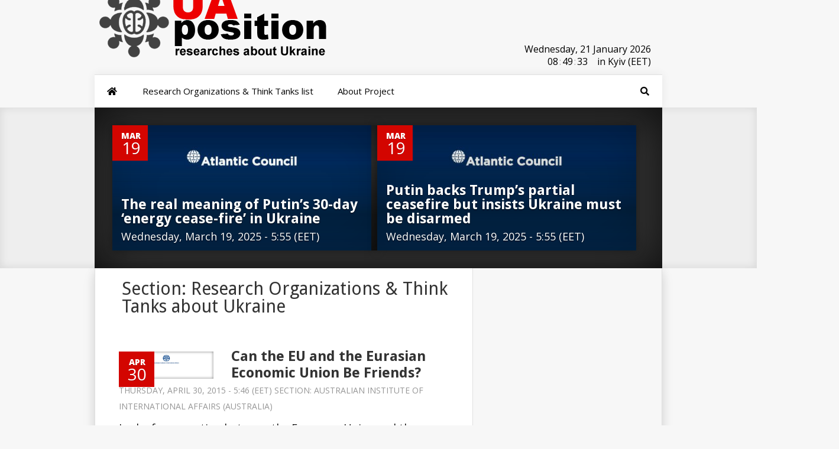

--- FILE ---
content_type: text/html; charset=UTF-8
request_url: https://research.uaposition.com/research-organizations-think-tanks/page/1315/
body_size: 7984
content:
<!DOCTYPE html> <!--[if IE 6]><html id="ie6" lang="en-US" xmlns:og="http://ogp.me/ns#" xmlns:fb="http://ogp.me/ns/fb#"> <![endif]--> <!--[if IE 7]><html id="ie7" lang="en-US" xmlns:og="http://ogp.me/ns#" xmlns:fb="http://ogp.me/ns/fb#"> <![endif]--> <!--[if IE 8]><html id="ie8" lang="en-US" xmlns:og="http://ogp.me/ns#" xmlns:fb="http://ogp.me/ns/fb#"> <![endif]--> <!--[if !(IE 6) | !(IE 7) | !(IE 8)  ]><!--><html lang="en-US" xmlns:og="http://ogp.me/ns#" xmlns:fb="http://ogp.me/ns/fb#"> <!--<![endif]--><head><meta charset="UTF-8" /><script data-cfasync="false" id="ao_optimized_gfonts_config">WebFontConfig={google:{families:["Open Sans:400,700","Open Sans:,300,400,700","Open Sans:300italic,400italic,700italic,800italic,400,300,700,800:latin,latin-ext","Raleway:400,200,100,500,700,800,900:latin,latin-ext","Droid Sans:400,700:latin"] },classes:false, events:false, timeout:1500};</script><link rel="preload" href="https://uaposition.com/wp-content/plugins/ubermenu/assets/fontawesome/webfonts/fa-solid-900.woff2" as="font" type="font/woff2" crossorigin><link rel="preload" href="https://uaposition.com/wp-content/plugins/monarch/css/fonts/ETmonarch.ttf" as="font" type="font/ttf" crossorigin><link media="all" href="https://research.uaposition.com/wp-content/cache/autoptimize/css/autoptimize_3265a2cae5354502d9616c20a762883e.css" rel="stylesheet" /><link media="screen" href="https://research.uaposition.com/wp-content/cache/autoptimize/css/autoptimize_6d693c13f9ab0ec356a9d8cadd6e621c.css" rel="stylesheet" /><title>Research Organizations &amp; Think Tanks About Ukraine - Researches about Ukraine - Page 1315</title><link rel="stylesheet" type="text/css" media="all" href="https://uaposition.com/wp-content/themes/UaPosition/style.css" /> <!--[if lt IE 9]> <script src="https://research.uaposition.com/wp-content/themes/Research_UaP/js/html5.js" type="text/javascript"></script> <![endif]--> <script type="text/javascript">document.documentElement.className = 'js';</script> <meta name="description" content="Research and analysis about Ukraine - Page 1315" /><meta name="keywords" content="Ukraine,Ukraine news,Kiev,Ukraine Crisis,Crimea,Russia Ukraine,Ukraine war,Ukrainian,Kyiv,war in Donbass,Ukraine conflict" /><link href='https://pagead2.googlesyndication.com' rel='preconnect' /><link href='https://connect.facebook.net' rel='preconnect' /><link href='https://ws-na.assoc-amazon.com' rel='preconnect' /><link href='https://static.xx.fbcdn.net' rel='preconnect' /><link href='https://fonts.gstatic.com' crossorigin='anonymous' rel='preconnect' /><link href='https://ajax.googleapis.com' rel='preconnect' /><link href='https://fonts.googleapis.com' rel='preconnect' /><link rel="alternate" type="application/rss+xml" title="Researches about Ukraine &raquo; Feed" href="https://research.uaposition.com/feed/" /><link rel="alternate" type="application/rss+xml" title="Researches about Ukraine &raquo; Comments Feed" href="https://research.uaposition.com/comments/feed/" /><link rel="alternate" type="application/rss+xml" title="Researches about Ukraine &raquo; Research Organizations &amp; Think Tanks about Ukraine Category Feed" href="https://research.uaposition.com/research-organizations-think-tanks/feed/" /><meta content="Research_UaP v." name="generator"/> <script type='text/javascript' src='https://research.uaposition.com/wp-includes/js/jquery/jquery.js' id="jquery-core-js"></script> <link rel='https://api.w.org/' href='https://research.uaposition.com/wp-json/' /><meta name="viewport" content="width=device-width, initial-scale=1.0, maximum-scale=1.0, user-scalable=0" /><link rel="shortcut icon" href="https://uaposition.com/wp-content/uploads/2014/09/favicon9.png" /><meta property="og:locale" content="en_US"/><meta property="og:site_name" content="Researches about Ukraine"/><meta property="og:title" content="Research Organizations &amp; Think Tanks about Ukraine"/><meta property="og:url" content="https://research.uaposition.com/research-organizations-think-tanks/"/><meta property="og:type" content="article"/><meta property="og:description" content="Research Organizations &amp; Think Tanks about Ukraine"/><meta property="article:publisher" content="https://www.facebook.com/uaposition/"/><meta name="twitter:title" content="Research Organizations &amp; Think Tanks about Ukraine"/><meta name="twitter:url" content="https://research.uaposition.com/research-organizations-think-tanks/"/><meta name="twitter:card" content="summary_large_image"/><meta name="twitter:site" content="@UaPosition"/><meta name="description" content="Research Organizations &amp; Think Tanks about Ukraine"/><meta name="publisher" content="Researches about Ukraine"/><script data-cfasync="false" id="ao_optimized_gfonts_webfontloader">(function() {var wf = document.createElement('script');wf.src='https://ajax.googleapis.com/ajax/libs/webfont/1/webfont.js';wf.type='text/javascript';wf.async='true';var s=document.getElementsByTagName('script')[0];s.parentNode.insertBefore(wf, s);})();</script></head><body class="archive paged category category-research-organizations-think-tanks category-84 paged-1315 category-paged-1315 et_monarch et_color_scheme_red chrome et_includes_sidebar"><header id="main-header"><div class="container"><div id="top-info" class="clearfix"> <a href="https://research.uaposition.com/"><noscript><img src="https://research.uaposition.com/wp-content/uploads/2022/03/Logo_research_uaposition.png" alt="Think Tanks about Ukraine" /></noscript><img class="lazyload" src='data:image/svg+xml,%3Csvg%20xmlns=%22http://www.w3.org/2000/svg%22%20viewBox=%220%200%20210%20140%22%3E%3C/svg%3E' data-src="https://research.uaposition.com/wp-content/uploads/2022/03/Logo_research_uaposition.png" alt="Think Tanks about Ukraine" id="logo" /></a><div id="clock"> <class id="Date"></class><ul  style="padding:5px 0 0 30%;!important;"> <class style="float:left!important;"  id="hours"></class><class style="float:left!important;"  id="point">:</class> <class style="float:left!important;" id="min"></class><class style="float:left!important;" id="point">:</class><class style="float:left!important;" id="sec">in</class><class style="float:right!important;" >in Kyiv (EET) </class></ul></div></div><div id="top-navigation" class="clearfix"><nav> <a class="ubermenu-responsive-toggle ubermenu-responsive-toggle-main ubermenu-skin-none ubermenu-loc-primary-menu ubermenu-responsive-toggle-content-align-left ubermenu-responsive-toggle-align-full " tabindex="0" data-ubermenu-target="ubermenu-main-14-primary-menu"><i class="fas fa-bars" ></i>Menu</a><nav id="ubermenu-main-14-primary-menu" class="ubermenu ubermenu-nojs ubermenu-main ubermenu-menu-14 ubermenu-loc-primary-menu ubermenu-responsive ubermenu-responsive-default ubermenu-responsive-collapse ubermenu-horizontal ubermenu-transition-slide ubermenu-trigger-hover ubermenu-skin-none  ubermenu-bar-align-full ubermenu-items-align-left ubermenu-sub-indicators ubermenu-retractors-responsive ubermenu-submenu-indicator-closes"><ul id="ubermenu-nav-main-14-primary-menu" class="ubermenu-nav" data-title="top"><li id="menu-item-192378" class="ubermenu-item ubermenu-item-type-custom ubermenu-item-object-custom ubermenu-item-home ubermenu-item-192378 ubermenu-item-level-0 ubermenu-column ubermenu-column-auto" ><a class="ubermenu-target ubermenu-target-with-icon ubermenu-item-layout-default ubermenu-item-layout-icon_left ubermenu-item-notext" href="https://research.uaposition.com/" tabindex="0"><i class="ubermenu-icon fas fa-home" ></i></a></li><li id="menu-item-10061192" class="ubermenu-item ubermenu-item-type-post_type ubermenu-item-object-page ubermenu-item-10061192 ubermenu-item-level-0 ubermenu-column ubermenu-column-auto" ><a class="ubermenu-target ubermenu-item-layout-default ubermenu-item-layout-text_only" href="https://research.uaposition.com/research-organizations-tanks-ukraine/" tabindex="0"><span class="ubermenu-target-title ubermenu-target-text">Research Organizations &#038; Think Tanks list</span></a></li><li id="menu-item-10061873" class="ubermenu-item ubermenu-item-type-post_type ubermenu-item-object-page ubermenu-item-10061873 ubermenu-item-level-0 ubermenu-column ubermenu-column-auto" ><a class="ubermenu-target ubermenu-item-layout-default ubermenu-item-layout-text_only" href="https://research.uaposition.com/about-project/" tabindex="0"><span class="ubermenu-target-title ubermenu-target-text">About Project</span></a></li><li id="menu-item-84463" class="ubermenu-item ubermenu-item-type-custom ubermenu-item-object-custom ubermenu-item-has-children ubermenu-item-84463 ubermenu-item-level-0 ubermenu-column ubermenu-column-auto ubermenu-align-right ubermenu-has-submenu-drop ubermenu-has-submenu-mega" ><span class="ubermenu-target ubermenu-target-with-icon ubermenu-item-layout-default ubermenu-item-layout-icon_left ubermenu-noindicator ubermenu-item-notext" tabindex="0"><i class="ubermenu-icon fas fa-search" ></i></span><ul  class="ubermenu-submenu ubermenu-submenu-id-84463 ubermenu-submenu-type-auto ubermenu-submenu-type-mega ubermenu-submenu-drop ubermenu-submenu-align-right_edge_bar"  ><li id="menu-item-84464" class="ubermenu-item ubermenu-item-type-custom ubermenu-item-object-ubermenu-custom ubermenu-item-84464 ubermenu-item-auto ubermenu-item-header ubermenu-item-level-1 ubermenu-column ubermenu-column-auto" ><div class="ubermenu-content-block ubermenu-custom-content"><div class="ubermenu-search"><form role="search" method="get" class="ubermenu-searchform" action="https://research.uaposition.com/"> <label for="ubermenu-search-field"> <span class="ubermenu-sr-only">Search</span> </label> <input type="text" placeholder="Search..." value="" name="s" class="ubermenu-search-input ubermenu-search-input-autofocus" id="ubermenu-search-field"/> <button type="submit" class="ubermenu-search-submit"> <i class="fas fa-search" title="Search" aria-hidden="true"></i> <span class="ubermenu-sr-only">Search</span> </button></form></div></div></li><li class="ubermenu-retractor ubermenu-retractor-mobile"><i class="fas fa-times"></i> Close</li></ul></li><li id="menu-item-84466" class="ubermenu-item ubermenu-item-type-custom ubermenu-item-object-custom ubermenu-item-84466 ubermenu-item-level-0 ubermenu-column ubermenu-column-auto ubermenu-align-right ubermenu-hide-mobile" ><a class="ubermenu-target ubermenu-target-with-icon ubermenu-item-layout-default ubermenu-item-layout-icon_left ubermenu-item-notext" target="_blank" href="https://twitter.com/UaPosition" tabindex="0"><i class="ubermenu-icon fab fa-twitter" ></i></a></li><li id="menu-item-84465" class="ubermenu-item ubermenu-item-type-custom ubermenu-item-object-custom ubermenu-item-84465 ubermenu-item-level-0 ubermenu-column ubermenu-column-auto ubermenu-align-right ubermenu-hide-mobile" ><a class="ubermenu-target ubermenu-target-with-icon ubermenu-item-layout-default ubermenu-item-layout-icon_left ubermenu-item-notext" target="_blank" href="https://www.facebook.com/uaposition/" tabindex="0"><i class="ubermenu-icon fab fa-facebook-f" ></i></a></li></ul></nav></nav></div></div></header><div id="featured"><div class="container"><div id="et-featured-posts" class="clearfix" ><div class="et-featured-post et-first"> <noscript><img src="https://research.uaposition.com/wp-content/uploads/2014/11/Atlantic-Council-578x280.jpg" alt='The real meaning of Putin’s 30-day ‘energy cease-fire’ in Ukraine' width='578' height='280' /></noscript><img class="lazyload" src='data:image/svg+xml,%3Csvg%20xmlns=%22http://www.w3.org/2000/svg%22%20viewBox=%220%200%20578%20280%22%3E%3C/svg%3E' data-src="https://research.uaposition.com/wp-content/uploads/2014/11/Atlantic-Council-578x280.jpg" alt='The real meaning of Putin’s 30-day ‘energy cease-fire’ in Ukraine' width='578' height='280' /><div class="meta-info"><div class="meta-date"> <span class="month">Mar</span><span>19</span></div> <span class="featured-comments"><span>0</span></span></div><div class="post-description"><h2><a href="https://research.uaposition.com/atlantic-council/the-real-meaning-of-putins-30-day-energy-cease-fire-in-ukraine/">The real meaning of Putin’s 30-day ‘energy cease-fire’ in Ukraine</a></h2><p class="post-meta"> Wednesday, March 19, 2025 - 5:55 (EET)</p></div><div class="post-excerpt"> <a style="color:#fff; text-decoration:none;" href="https://research.uaposition.com/atlantic-council/the-real-meaning-of-putins-30-day-energy-cease-fire-in-ukraine/"><div class="excerpt-wrap"><p> The post The real meaning of Putin&#8217;s 30-day ‘energy cease-fire&#8217; in Ukraine appeared first on Atlantic Council. &#8230;read more Source:: Atlantic...</p></div></a> <a href="https://research.uaposition.com/atlantic-council/the-real-meaning-of-putins-30-day-energy-cease-fire-in-ukraine/" class="excerpt-more">Read more</a></div></div><div class="et-featured-post et-second"> <noscript><img src="https://research.uaposition.com/wp-content/uploads/2014/11/Atlantic-Council-578x280.jpg" alt='Putin backs Trump’s partial ceasefire but insists Ukraine must be disarmed' width='578' height='280' /></noscript><img class="lazyload" src='data:image/svg+xml,%3Csvg%20xmlns=%22http://www.w3.org/2000/svg%22%20viewBox=%220%200%20578%20280%22%3E%3C/svg%3E' data-src="https://research.uaposition.com/wp-content/uploads/2014/11/Atlantic-Council-578x280.jpg" alt='Putin backs Trump’s partial ceasefire but insists Ukraine must be disarmed' width='578' height='280' /><div class="meta-info"><div class="meta-date"> <span class="month">Mar</span><span>19</span></div> <span class="featured-comments"><span>0</span></span></div><div class="post-description"><h2><a href="https://research.uaposition.com/atlantic-council/putin-backs-trumps-partial-ceasefire-but-insists-ukraine-must-be-disarmed/">Putin backs Trump’s partial ceasefire but insists Ukraine must be disarmed</a></h2><p class="post-meta"> Wednesday, March 19, 2025 - 5:55 (EET)</p></div><div class="post-excerpt"> <a style="color:#fff; text-decoration:none;" href="https://research.uaposition.com/atlantic-council/putin-backs-trumps-partial-ceasefire-but-insists-ukraine-must-be-disarmed/"><div class="excerpt-wrap"><p> The post Putin backs Trump&#8217;s partial ceasefire but insists Ukraine must be disarmed appeared first on Atlantic Council. &#8230;read more Source:: Atlantic...</p></div></a> <a href="https://research.uaposition.com/atlantic-council/putin-backs-trumps-partial-ceasefire-but-insists-ukraine-must-be-disarmed/" class="excerpt-more">Read more</a></div></div></div></div></div><div class="page-wrap container"><div id="main-content"><div class="main-content-wrap clearfix"><div id="content"><div id="left-area"><div id="cat_desc"><h1>Section: Research Organizations &amp; Think Tanks about Ukraine</h1></div><div id="cat_list_ch"><ul class="cat_col" id="cat-col-1"></li></ul><ul class="cat_col" id="cat-col-2"></ul></div><div id="cat_cat_ch"></div><div class="recent-post clearfix"><div class="et-main-image"> <a href="https://research.uaposition.com/australian-institute-of-international-affairs-australia/can-the-eu-and-the-eurasian-economic-union-be-friends/"> <noscript><img src="https://research.uaposition.com/wp-content/uploads/2015/03/Australian-Institute-of-International-Affairs.jpg" alt='Can the EU and the Eurasian Economic Union Be Friends?' width='640' height='360' /></noscript><img class="lazyload" src='data:image/svg+xml,%3Csvg%20xmlns=%22http://www.w3.org/2000/svg%22%20viewBox=%220%200%20640%20360%22%3E%3C/svg%3E' data-src="https://research.uaposition.com/wp-content/uploads/2015/03/Australian-Institute-of-International-Affairs.jpg" alt='Can the EU and the Eurasian Economic Union Be Friends?' width='640' height='360' /> </a><div class="meta-info"><div class="meta-date"> <span class="month">Apr</span><span>30</span></div></div></div><div class="et-description"><h2><a href="https://research.uaposition.com/australian-institute-of-international-affairs-australia/can-the-eu-and-the-eurasian-economic-union-be-friends/">Can the EU and the Eurasian Economic Union Be Friends?</a></h2><p class="post-meta"> Thursday, April 30, 2015 - 5:46 (EET) Section: <a href="https://research.uaposition.com/research-organizations-think-tanks/australian-institute-of-international-affairs-australia/" rel="category tag">Australian Institute of International Affairs (Australia)</a></p><p>Lack of cooperation between the European Union and the Kremlin-dominated Eurasian Economic Union reflects a widening divergence in their political and economic objectives. The new economic union between Russia, Kazakhstan, Armenia and Belarus has faced challenges in its first months. The economic sanctions against Russia and the fall of the...</p></div></div><div class="recent-post clearfix"><div class="et-main-image"> <a href="https://research.uaposition.com/atlantic-council/ukraines-volunteer-battalions-must-join-the-military-or-sheath-the-sword/"> <noscript><img src="https://research.uaposition.com/wp-content/uploads/2014/11/Atlantic-Council.jpg" alt='Ukraine&#8217;s Volunteer Battalions Must Join the Military or Sheath the Sword' width='640' height='360' /></noscript><img class="lazyload" src='data:image/svg+xml,%3Csvg%20xmlns=%22http://www.w3.org/2000/svg%22%20viewBox=%220%200%20640%20360%22%3E%3C/svg%3E' data-src="https://research.uaposition.com/wp-content/uploads/2014/11/Atlantic-Council.jpg" alt='Ukraine&#8217;s Volunteer Battalions Must Join the Military or Sheath the Sword' width='640' height='360' /> </a><div class="meta-info"><div class="meta-date"> <span class="month">Apr</span><span>30</span></div></div></div><div class="et-description"><h2><a href="https://research.uaposition.com/atlantic-council/ukraines-volunteer-battalions-must-join-the-military-or-sheath-the-sword/">Ukraine&#8217;s Volunteer Battalions Must Join the Military or Sheath the Sword</a></h2><p class="post-meta"> Thursday, April 30, 2015 - 4:01 (EET) Section: <a href="https://research.uaposition.com/research-organizations-think-tanks/atlantic-council/" rel="category tag">Atlantic Council (USA)</a></p><p>The Ukrainian army faces growing criticism from within its ranks after humiliating defeats at Debaltseve and Ilovaisk in eastern Ukraine. When fighting broke out between Ukrainian forces and Russian-backed separatists, the Ukrainian military was weak and the state had to rely on volunteers. Of the fifty thousand Ukrainian troops in the field, 22...</p></div></div><div class="recent-post clearfix"><div class="et-main-image"> <a href="https://research.uaposition.com/atlantic-council/the-wests-strategy-toward-putin-promises-conflict-and-increases-danger-of-wider-war/"> <noscript><img src="https://research.uaposition.com/wp-content/uploads/2014/11/Atlantic-Council.jpg" alt='The West’s Strategy Toward Putin Promises Conflict and Increases Danger of Wider War' width='640' height='360' /></noscript><img class="lazyload" src='data:image/svg+xml,%3Csvg%20xmlns=%22http://www.w3.org/2000/svg%22%20viewBox=%220%200%20640%20360%22%3E%3C/svg%3E' data-src="https://research.uaposition.com/wp-content/uploads/2014/11/Atlantic-Council.jpg" alt='The West’s Strategy Toward Putin Promises Conflict and Increases Danger of Wider War' width='640' height='360' /> </a><div class="meta-info"><div class="meta-date"> <span class="month">Apr</span><span>30</span></div></div></div><div class="et-description"><h2><a href="https://research.uaposition.com/atlantic-council/the-wests-strategy-toward-putin-promises-conflict-and-increases-danger-of-wider-war/">The West’s Strategy Toward Putin Promises Conflict and Increases Danger of Wider War</a></h2><p class="post-meta"> Thursday, April 30, 2015 - 3:46 (EET) Section: <a href="https://research.uaposition.com/research-organizations-think-tanks/atlantic-council/" rel="category tag">Atlantic Council (USA)</a></p><p>Ian Brzezinski: Our policy “conveys hesitancy and a lack of unity and determination. It has failed to convince Putin to reverse course. Indeed, it may have actually emboldened him.” The West&#8217;s current strategy toward Russian President Vladimir Putin&#8217;s aggression in Ukraine not only promises continued conflict in Ukraine but also poses...</p></div></div><div class="recent-post clearfix"><div class="et-main-image"> <a href="https://research.uaposition.com/the-jamestown-foundation-usa/russias-hybrid-war-against-poland/"> <noscript><img src="https://research.uaposition.com/wp-content/uploads/2015/02/The-Jamestown-Foundation.jpg" alt='Russia’s Hybrid War Against Poland' width='640' height='360' /></noscript><img class="lazyload" src='data:image/svg+xml,%3Csvg%20xmlns=%22http://www.w3.org/2000/svg%22%20viewBox=%220%200%20640%20360%22%3E%3C/svg%3E' data-src="https://research.uaposition.com/wp-content/uploads/2015/02/The-Jamestown-Foundation.jpg" alt='Russia’s Hybrid War Against Poland' width='640' height='360' /> </a><div class="meta-info"><div class="meta-date"> <span class="month">Apr</span><span>30</span></div></div></div><div class="et-description"><h2><a href="https://research.uaposition.com/the-jamestown-foundation-usa/russias-hybrid-war-against-poland/">Russia’s Hybrid War Against Poland</a></h2><p class="post-meta"> Thursday, April 30, 2015 - 0:01 (EET) Section: <a href="https://research.uaposition.com/research-organizations-think-tanks/the-jamestown-foundation-usa/" rel="category tag">The Jamestown Foundation (USA)</a></p><p>In early April 2015, the Polish Internal Security Agency&#8217;s Governmental Computer Security Incident Response Team (also known as CERT—Computer Emergency Response Team), released its annual report on cyber security in Poland (Cert.gov.pl, April 3). According to the report&#8217;s findings, Poland came under a record number of hacker and cyber...</p></div></div><div class="recent-post clearfix"><div class="et-main-image"> <a href="https://research.uaposition.com/the-jamestown-foundation-usa/russias-game-in-southeast-asia/"> <noscript><img src="https://research.uaposition.com/wp-content/uploads/2015/02/The-Jamestown-Foundation.jpg" alt='Russia’s Game in Southeast Asia' width='640' height='360' /></noscript><img class="lazyload" src='data:image/svg+xml,%3Csvg%20xmlns=%22http://www.w3.org/2000/svg%22%20viewBox=%220%200%20640%20360%22%3E%3C/svg%3E' data-src="https://research.uaposition.com/wp-content/uploads/2015/02/The-Jamestown-Foundation.jpg" alt='Russia’s Game in Southeast Asia' width='640' height='360' /> </a><div class="meta-info"><div class="meta-date"> <span class="month">Apr</span><span>30</span></div></div></div><div class="et-description"><h2><a href="https://research.uaposition.com/the-jamestown-foundation-usa/russias-game-in-southeast-asia/">Russia’s Game in Southeast Asia</a></h2><p class="post-meta"> Thursday, April 30, 2015 - 0:01 (EET) Section: <a href="https://research.uaposition.com/research-organizations-think-tanks/the-jamestown-foundation-usa/" rel="category tag">The Jamestown Foundation (USA)</a></p><p>The Ukraine crisis has brought Russia and China much closer together (see EDM, April 3). But Russian Prime Minister Dmitry Medvedev&#8217;s trip to Southeast Asia—Thailand and then Vietnam—in early April 2015, suggests that Moscow is simultaneously hedging against China, as Beijing is visibly trying to subordinate Vietnam and other local...</p></div></div><div class="recent-post clearfix"><div class="et-main-image"> <a href="https://research.uaposition.com/center-for-strategic-and-international-studies/video-the-economics-of-conflict-ukraine-in-focus/"> <noscript><img src="https://research.uaposition.com/wp-content/uploads/2014/10/Center-for-Strategic-and-International-Studies.jpg" alt='Video: The Economics of Conflict: Ukraine in Focus' width='640' height='360' /></noscript><img class="lazyload" src='data:image/svg+xml,%3Csvg%20xmlns=%22http://www.w3.org/2000/svg%22%20viewBox=%220%200%20640%20360%22%3E%3C/svg%3E' data-src="https://research.uaposition.com/wp-content/uploads/2014/10/Center-for-Strategic-and-International-Studies.jpg" alt='Video: The Economics of Conflict: Ukraine in Focus' width='640' height='360' /> </a><div class="meta-info"><div class="meta-date"> <span class="month">Apr</span><span>29</span></div></div></div><div class="et-description"><h2><a href="https://research.uaposition.com/center-for-strategic-and-international-studies/video-the-economics-of-conflict-ukraine-in-focus/">Video: The Economics of Conflict: Ukraine in Focus</a></h2><p class="post-meta"> Wednesday, April 29, 2015 - 22:31 (EET) Section: <a href="https://research.uaposition.com/research-organizations-think-tanks/center-for-strategic-and-international-studies/" rel="category tag">Center for Strategic and International Studies (USA)</a></p><p>Please join us for a timely discussion on the economic consequences of the ongoing conflict and political instability in Ukraine, as well as the opportunities for structural reform and ways that the international community can assist Ukraine overcome its significant economic challenges. Made possible by the generous support of East Magazine on...</p></div></div><div class="recent-post clearfix"><div class="et-main-image"> <a href="https://research.uaposition.com/american-enterprise-institute-for-public-policy-research/how-we-can-easily-feed-a-planet-of-11-billion/"> <noscript><img src="https://research.uaposition.com/wp-content/uploads/2014/09/American-Enterprise-Institute-for-Public-Policy-Research.jpg" alt='How we can easily feed a planet of 11 billion' width='640' height='360' /></noscript><img class="lazyload" src='data:image/svg+xml,%3Csvg%20xmlns=%22http://www.w3.org/2000/svg%22%20viewBox=%220%200%20640%20360%22%3E%3C/svg%3E' data-src="https://research.uaposition.com/wp-content/uploads/2014/09/American-Enterprise-Institute-for-Public-Policy-Research.jpg" alt='How we can easily feed a planet of 11 billion' width='640' height='360' /> </a><div class="meta-info"><div class="meta-date"> <span class="month">Apr</span><span>29</span></div></div></div><div class="et-description"><h2><a href="https://research.uaposition.com/american-enterprise-institute-for-public-policy-research/how-we-can-easily-feed-a-planet-of-11-billion/">How we can easily feed a planet of 11 billion</a></h2><p class="post-meta"> Wednesday, April 29, 2015 - 22:01 (EET) Section: <a href="https://research.uaposition.com/research-organizations-think-tanks/american-enterprise-institute-for-public-policy-research/" rel="category tag">American Enterprise Institute for Public Policy Research (USA)</a></p><p>How big will global population be in 2100? Some 10 or 11 billion, according to the UN. But some demographers think that estimate is way to high. Back in 2013, I blogged about a projection from Sanjeev Sanyal of Deutsche Bank. His calculations find the world&#8217;s overall fertility rate falling to the replacement rate in 2025, although global...</p></div></div><div class="recent-post clearfix"><div class="et-main-image"> <a href="https://research.uaposition.com/american-enterprise-institute-for-public-policy-research/a-modern-lesson-for-a-postmodern-world/"> <noscript><img src="https://research.uaposition.com/wp-content/uploads/2014/09/American-Enterprise-Institute-for-Public-Policy-Research.jpg" alt='A modern lesson for a postmodern world' width='640' height='360' /></noscript><img class="lazyload" src='data:image/svg+xml,%3Csvg%20xmlns=%22http://www.w3.org/2000/svg%22%20viewBox=%220%200%20640%20360%22%3E%3C/svg%3E' data-src="https://research.uaposition.com/wp-content/uploads/2014/09/American-Enterprise-Institute-for-Public-Policy-Research.jpg" alt='A modern lesson for a postmodern world' width='640' height='360' /> </a><div class="meta-info"><div class="meta-date"> <span class="month">Apr</span><span>29</span></div></div></div><div class="et-description"><h2><a href="https://research.uaposition.com/american-enterprise-institute-for-public-policy-research/a-modern-lesson-for-a-postmodern-world/">A modern lesson for a postmodern world</a></h2><p class="post-meta"> Wednesday, April 29, 2015 - 20:31 (EET) Section: <a href="https://research.uaposition.com/research-organizations-think-tanks/american-enterprise-institute-for-public-policy-research/" rel="category tag">American Enterprise Institute for Public Policy Research (USA)</a></p><p>It wasn&#8217;t too long ago that the European Union was being touted as “the” model for ensuring stability, peace, and prosperity in this postmodern, globalized world. And, indeed, when regional organizations like ASEAN (The Association of Southeast Asian Nations) looked to examples for how best to move forward, the EU was, rather than NATO,...</p></div></div><div class="recent-post clearfix"><div class="et-main-image"> <a href="https://research.uaposition.com/center-on-global-interests-usa/world-bank-forecasts-massive-ukraine-economy-contraction/"> <noscript><img src="https://research.uaposition.com/wp-content/uploads/2015/02/Center-on-Global-Interests.jpg" alt='World Bank Forecasts Massive Ukraine Economy Contraction' width='640' height='360' /></noscript><img class="lazyload" src='data:image/svg+xml,%3Csvg%20xmlns=%22http://www.w3.org/2000/svg%22%20viewBox=%220%200%20640%20360%22%3E%3C/svg%3E' data-src="https://research.uaposition.com/wp-content/uploads/2015/02/Center-on-Global-Interests.jpg" alt='World Bank Forecasts Massive Ukraine Economy Contraction' width='640' height='360' /> </a><div class="meta-info"><div class="meta-date"> <span class="month">Apr</span><span>29</span></div></div></div><div class="et-description"><h2><a href="https://research.uaposition.com/center-on-global-interests-usa/world-bank-forecasts-massive-ukraine-economy-contraction/">World Bank Forecasts Massive Ukraine Economy Contraction</a></h2><p class="post-meta"> Wednesday, April 29, 2015 - 18:16 (EET) Section: <a href="https://research.uaposition.com/research-organizations-think-tanks/center-on-global-interests-usa/" rel="category tag">Center on Global Interests (USA)</a></p><p>April 29, 2015 &#8230;read more Source: Center on Global...</p></div></div><div class="recent-post clearfix"><div class="et-main-image"> <a href="https://research.uaposition.com/center-on-global-interests-usa/ukraine-separatists-rewrite-history-of-1930s-famine-2/"> <noscript><img src="https://research.uaposition.com/wp-content/uploads/2015/02/Center-on-Global-Interests.jpg" alt='Ukraine Separatists Rewrite History of 1930s Famine' width='640' height='360' /></noscript><img class="lazyload" src='data:image/svg+xml,%3Csvg%20xmlns=%22http://www.w3.org/2000/svg%22%20viewBox=%220%200%20640%20360%22%3E%3C/svg%3E' data-src="https://research.uaposition.com/wp-content/uploads/2015/02/Center-on-Global-Interests.jpg" alt='Ukraine Separatists Rewrite History of 1930s Famine' width='640' height='360' /> </a><div class="meta-info"><div class="meta-date"> <span class="month">Apr</span><span>29</span></div></div></div><div class="et-description"><h2><a href="https://research.uaposition.com/center-on-global-interests-usa/ukraine-separatists-rewrite-history-of-1930s-famine-2/">Ukraine Separatists Rewrite History of 1930s Famine</a></h2><p class="post-meta"> Wednesday, April 29, 2015 - 18:16 (EET) Section: <a href="https://research.uaposition.com/research-organizations-think-tanks/center-on-global-interests-usa/" rel="category tag">Center on Global Interests (USA)</a></p><p>April 29, 2015 &#8230;read more Source: Center on Global...</p></div></div><div class="pagination container clearfix"><div class="alignleft" style="padding-left:5%;"><div class='wp-pagenavi' role='navigation'> <span class='pages'>Page 1,315 of 1,455</span><a class="first" aria-label="First Page" href="https://research.uaposition.com/research-organizations-think-tanks/">1</a><a class="previouspostslink" rel="prev" aria-label="Previous Page" href="https://research.uaposition.com/research-organizations-think-tanks/page/1314/">«</a><span class='extend'>...</span><a class="smaller page" title="Page 10" href="https://research.uaposition.com/research-organizations-think-tanks/page/10/">10</a><a class="smaller page" title="Page 20" href="https://research.uaposition.com/research-organizations-think-tanks/page/20/">20</a><a class="smaller page" title="Page 30" href="https://research.uaposition.com/research-organizations-think-tanks/page/30/">30</a><span class='extend'>...</span><a class="page smaller" title="Page 1,313" href="https://research.uaposition.com/research-organizations-think-tanks/page/1313/">1,313</a><a class="page smaller" title="Page 1,314" href="https://research.uaposition.com/research-organizations-think-tanks/page/1314/">1,314</a><span aria-current='page' class='current'>1,315</span><a class="page larger" title="Page 1,316" href="https://research.uaposition.com/research-organizations-think-tanks/page/1316/">1,316</a><a class="page larger" title="Page 1,317" href="https://research.uaposition.com/research-organizations-think-tanks/page/1317/">1,317</a><span class='extend'>...</span><a class="larger page" title="Page 1,320" href="https://research.uaposition.com/research-organizations-think-tanks/page/1320/">1,320</a><a class="larger page" title="Page 1,330" href="https://research.uaposition.com/research-organizations-think-tanks/page/1330/">1,330</a><a class="larger page" title="Page 1,340" href="https://research.uaposition.com/research-organizations-think-tanks/page/1340/">1,340</a><span class='extend'>...</span><a class="nextpostslink" rel="next" aria-label="Next Page" href="https://research.uaposition.com/research-organizations-think-tanks/page/1316/">»</a><a class="last" aria-label="Last Page" href="https://research.uaposition.com/research-organizations-think-tanks/page/1455/">1,455</a></div></div></div></div></div></div></div><footer id="main-footer"><div id="footer-widgets" class="clearfix"><div class="footer-widget"><div id="nav_menu-3" class="fwidget widget_nav_menu"><h4 class="title">About UaPosition</h4><div class="menu-footer-menu-1-container"><ul id="menu-footer-menu-1" class="menu"><li id="menu-item-10061855" class="menu-item menu-item-type-post_type menu-item-object-page menu-item-10061855"><a href="https://research.uaposition.com/about-project/">About Project</a></li><li id="menu-item-10061694" class="menu-item menu-item-type-post_type menu-item-object-page menu-item-10061694"><a href="https://research.uaposition.com/terms-conditions/">Terms &#038; conditions</a></li><li id="menu-item-10030583" class="menu-item menu-item-type-post_type menu-item-object-page menu-item-10030583"><a href="https://uaposition.com/about-us/">About UaPosition</a></li><li id="menu-item-11034" class="menu-item menu-item-type-post_type menu-item-object-page menu-item-11034"><a target="_blank" href="https://uaposition.com/contacts/#new_tab">Contacts</a></li></ul></div></div></div></div></footer><div id="footer-bottom"></div></div><div id="footer-info" class="container"><p id="copyright">©2026 Uaposition. All Right Reserved.</p></div></div><div id="su-footer-links" style="text-align: center;"></div><noscript><style>.lazyload{display:none;}</style></noscript><script data-noptimize="1">window.lazySizesConfig=window.lazySizesConfig||{};window.lazySizesConfig.loadMode=1;</script><script async data-noptimize="1" src='https://research.uaposition.com/wp-content/plugins/autoptimize/classes/external/js/lazysizes.min.js?ao_version=2.9.5.1'></script><script type='text/javascript'>var ubermenu_data = {"remove_conflicts":"on","reposition_on_load":"off","intent_delay":"300","intent_interval":"100","intent_threshold":"7","scrollto_offset":"50","scrollto_duration":"1000","responsive_breakpoint":"959","accessible":"on","retractor_display_strategy":"responsive","touch_off_close":"on","submenu_indicator_close_mobile":"on","collapse_after_scroll":"on","v":"3.6.1","configurations":["main"],"ajax_url":"https:\/\/research.uaposition.com\/wp-admin\/admin-ajax.php","plugin_url":"https:\/\/research.uaposition.com\/wp-content\/plugins\/ubermenu\/","disable_mobile":"off","prefix_boost":"","aria_role_navigation":"off","aria_nav_label":"off","aria_expanded":"off","aria_hidden":"off","aria_controls":"","aria_responsive_toggle":"off","icon_tag":"i","theme_locations":{"primary-menu":"Primary Menu","footer-menu":"Footer Menu"}};</script> <script type='text/javascript'>var ubermenu_sticky_settings = {"main":{"full_width_menu_bar":"on","center_inner_width":"","offset":"","mobile":"off","sticky_offset":"","is_sticky":1,"permanent":0,"is_mobile":0}};</script> <script type='text/javascript'>var monarchSettings = {"ajaxurl":"https:\/\/research.uaposition.com\/wp-admin\/admin-ajax.php","pageurl":"","stats_nonce":"c487409c2e","share_counts":"69c2025baa","follow_counts":"fbe59c6583","total_counts":"e8bf7a132a","media_single":"1217211ade","media_total":"1b56d62794","generate_all_window_nonce":"b171d62637","no_img_message":"No images available for sharing on this page"};</script> <script type='text/javascript'>var et_custom = {"mobile_nav_text":"Navigation Menu","ajaxurl":"https:\/\/research.uaposition.com\/wp-admin\/admin-ajax.php","et_hb_nonce":"deaeb422d7"};</script> <script type='text/javascript'>var et_ptemplates_strings = {"captcha":"Captcha","fill":"Fill","field":"field","invalid":"Invalid email"};</script>  <script type="text/javascript">jQuery(document).ready(function(){var e=["January","February","March","April","May","June","July","August","September","October","November","December"],t=["Sunday,","Monday,","Tuesday,","Wednesday,","Thursday,","Friday,","Saturday,"],a=new Date;a.setDate(a.getDate()),jQuery("#Date").html(t[a.getDay()]+" "+a.getDate()+" "+e[a.getMonth()]+" "+a.getFullYear()),setInterval(function(){var e=(new Date).getSeconds();jQuery("#sec").html((10>e?"0":"")+e)},1e3),setInterval(function(){var e=(new Date).getMinutes();jQuery("#min").html((10>e?"0":"")+e)},1e3),setInterval(function(){var e=(new Date).getHours();jQuery("#hours").html((10>e?"0":"")+e)},1e3)});</script> <link href="https://uaposition.com/lightbox2/dist/css/lightbox.css" rel="stylesheet"> <script src="https://uaposition.com/lightbox2/dist/js/lightbox.js"></script> <script defer src="https://research.uaposition.com/wp-content/cache/autoptimize/js/autoptimize_699f686119fb28d8a7f74770dc5d20df.js"></script><script defer src="https://static.cloudflareinsights.com/beacon.min.js/vcd15cbe7772f49c399c6a5babf22c1241717689176015" integrity="sha512-ZpsOmlRQV6y907TI0dKBHq9Md29nnaEIPlkf84rnaERnq6zvWvPUqr2ft8M1aS28oN72PdrCzSjY4U6VaAw1EQ==" data-cf-beacon='{"version":"2024.11.0","token":"13b6f65b4d2a4282807cb0554f6364ab","r":1,"server_timing":{"name":{"cfCacheStatus":true,"cfEdge":true,"cfExtPri":true,"cfL4":true,"cfOrigin":true,"cfSpeedBrain":true},"location_startswith":null}}' crossorigin="anonymous"></script>
</body></html>